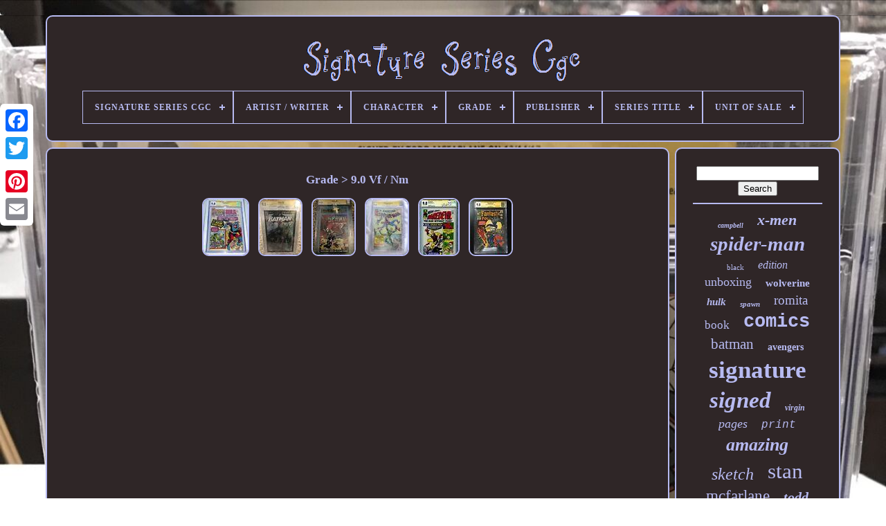

--- FILE ---
content_type: text/html
request_url: https://signatureseriescgc.com/en/grade/9-0-vf-nm.htm
body_size: 5091
content:

<!doctype html> 	
	 <html>
	

 



<head>

	
	  <title>
Grade > 9.0 Vf / Nm	 </title> 	

			 <link  rel='icon' href='https://signatureseriescgc.com/favicon.png'  type='image/png'>	 
	


   
<meta http-equiv='content-type' content='text/html; charset=UTF-8'>
	 

 
		
 
 <meta name='viewport' content='width=device-width, initial-scale=1'>	  
	
	<link  href='https://signatureseriescgc.com/porelicef.css'  type='text/css' rel='stylesheet'>  
	
	 <link href='https://signatureseriescgc.com/vylupeholi.css' type='text/css'  rel='stylesheet'>		  

	
 
	<script   type='text/javascript' src='https://code.jquery.com/jquery-latest.min.js'> 


</script> 

	
  

	  <script src='https://signatureseriescgc.com/cegofes.js'	type='text/javascript'>
</script>
 	
	
 <script type='text/javascript'  src='https://signatureseriescgc.com/zadupugyz.js'>
  </script>

		
  <script async type='text/javascript' src='https://signatureseriescgc.com/mapuzocus.js'>
   
</script>
  	
		 
<script   type='text/javascript'   src='https://signatureseriescgc.com/pywuz.js'	async>	
</script> 	 	
	
	 
	<script type='text/javascript'>
var a2a_config = a2a_config || {};a2a_config.no_3p = 1; 
  	</script> 	


	
	 
	
<!--******************************************************************************************************************************************************************************************-->
<script type='text/javascript'>
 

 	 
	window.onload = function ()
	{
		mitif('gimu', 'Search', 'https://signatureseriescgc.com/en/search.php');
		qycelosum("liqupyp.php","tjatz", "Grade > 9.0 Vf / Nm");
		
		
	}
	  
</script> 
  </head> 
  	
	

<!--******************************************************************************************************************************************************************************************-->
<body data-id='-1'>
	



	 		


<div style='left:0px; top:150px;'  class='a2a_kit a2a_kit_size_32 a2a_floating_style a2a_vertical_style'>
		     
<a class='a2a_button_facebook'>  	 </a>  
	
		
		<a class='a2a_button_twitter'> </a>

		 	 	<a class='a2a_button_google_plus'>  </a>	 	 	
		  <a   class='a2a_button_pinterest'>


	</a>
 
		 	<a class='a2a_button_email'>		</a>
	</div>

 

		  <div id='buka'>  	 
		 <div  id='fovevuz'>		 	   
			

	 	
 <a   href='https://signatureseriescgc.com/en/'>   <img src='https://signatureseriescgc.com/en/signature-series-cgc.gif'   alt='Signature Series Cgc'>
	  
 </a>	  

  

			
<div id='jukunyror' class='align-center'>
<ul>
<li class='has-sub'><a href='https://signatureseriescgc.com/en/'><span>Signature Series Cgc</span></a>
<ul>
	<li><a href='https://signatureseriescgc.com/en/all-items-signature-series-cgc.htm'><span>All items</span></a></li>
	<li><a href='https://signatureseriescgc.com/en/newest-items-signature-series-cgc.htm'><span>Newest items</span></a></li>
	<li><a href='https://signatureseriescgc.com/en/most-popular-items-signature-series-cgc.htm'><span>Most popular items</span></a></li>
	<li><a href='https://signatureseriescgc.com/en/newest-videos-signature-series-cgc.htm'><span>Newest videos</span></a></li>
</ul>
</li>

<li class='has-sub'><a href='https://signatureseriescgc.com/en/artist-writer/'><span>Artist / Writer</span></a>
<ul>
	<li><a href='https://signatureseriescgc.com/en/artist-writer/alex-ross.htm'><span>Alex Ross (11)</span></a></li>
	<li><a href='https://signatureseriescgc.com/en/artist-writer/brian-michael-bendis.htm'><span>Brian Michael Bendis (14)</span></a></li>
	<li><a href='https://signatureseriescgc.com/en/artist-writer/charles-soule.htm'><span>Charles Soule (10)</span></a></li>
	<li><a href='https://signatureseriescgc.com/en/artist-writer/chris-claremont.htm'><span>Chris Claremont (14)</span></a></li>
	<li><a href='https://signatureseriescgc.com/en/artist-writer/clayton-crain.htm'><span>Clayton Crain (12)</span></a></li>
	<li><a href='https://signatureseriescgc.com/en/artist-writer/donny-cates.htm'><span>Donny Cates (17)</span></a></li>
	<li><a href='https://signatureseriescgc.com/en/artist-writer/ed-brubaker.htm'><span>Ed Brubaker (6)</span></a></li>
	<li><a href='https://signatureseriescgc.com/en/artist-writer/frank-miller.htm'><span>Frank Miller (19)</span></a></li>
	<li><a href='https://signatureseriescgc.com/en/artist-writer/frank-tieri.htm'><span>Frank Tieri (9)</span></a></li>
	<li><a href='https://signatureseriescgc.com/en/artist-writer/jack-kirby.htm'><span>Jack Kirby (7)</span></a></li>
	<li><a href='https://signatureseriescgc.com/en/artist-writer/james-robinson.htm'><span>James Robinson (7)</span></a></li>
	<li><a href='https://signatureseriescgc.com/en/artist-writer/james-tynion-iv.htm'><span>James Tynion Iv (6)</span></a></li>
	<li><a href='https://signatureseriescgc.com/en/artist-writer/jason-aaron.htm'><span>Jason Aaron (12)</span></a></li>
	<li><a href='https://signatureseriescgc.com/en/artist-writer/jason-latour.htm'><span>Jason Latour (7)</span></a></li>
	<li><a href='https://signatureseriescgc.com/en/artist-writer/jim-van-hise.htm'><span>Jim Van Hise (8)</span></a></li>
	<li><a href='https://signatureseriescgc.com/en/artist-writer/jonathan-hickman.htm'><span>Jonathan Hickman (12)</span></a></li>
	<li><a href='https://signatureseriescgc.com/en/artist-writer/robert-kirkman.htm'><span>Robert Kirkman (8)</span></a></li>
	<li><a href='https://signatureseriescgc.com/en/artist-writer/roy-thomas.htm'><span>Roy Thomas (12)</span></a></li>
	<li><a href='https://signatureseriescgc.com/en/artist-writer/stan-lee.htm'><span>Stan Lee (37)</span></a></li>
	<li><a href='https://signatureseriescgc.com/en/artist-writer/todd-mcfarlane.htm'><span>Todd Mcfarlane (71)</span></a></li>
	<li><a href='https://signatureseriescgc.com/en/newest-items-signature-series-cgc.htm'>Other (1543)</a></li>
</ul>
</li>

<li class='has-sub'><a href='https://signatureseriescgc.com/en/character/'><span>Character</span></a>
<ul>
	<li><a href='https://signatureseriescgc.com/en/character/batman.htm'><span>Batman (57)</span></a></li>
	<li><a href='https://signatureseriescgc.com/en/character/black-knight.htm'><span>Black Knight (11)</span></a></li>
	<li><a href='https://signatureseriescgc.com/en/character/captain-america.htm'><span>Captain America (20)</span></a></li>
	<li><a href='https://signatureseriescgc.com/en/character/daredevil.htm'><span>Daredevil (20)</span></a></li>
	<li><a href='https://signatureseriescgc.com/en/character/deadpool.htm'><span>Deadpool (14)</span></a></li>
	<li><a href='https://signatureseriescgc.com/en/character/incredible-hulk.htm'><span>Incredible Hulk (9)</span></a></li>
	<li><a href='https://signatureseriescgc.com/en/character/moon-knight.htm'><span>Moon Knight (14)</span></a></li>
	<li><a href='https://signatureseriescgc.com/en/character/ray-stantz.htm'><span>Ray Stantz (11)</span></a></li>
	<li><a href='https://signatureseriescgc.com/en/character/scarlet-witch.htm'><span>Scarlet Witch (19)</span></a></li>
	<li><a href='https://signatureseriescgc.com/en/character/shang-chi.htm'><span>Shang-chi (11)</span></a></li>
	<li><a href='https://signatureseriescgc.com/en/character/silver-surfer.htm'><span>Silver Surfer (10)</span></a></li>
	<li><a href='https://signatureseriescgc.com/en/character/spawn.htm'><span>Spawn (40)</span></a></li>
	<li><a href='https://signatureseriescgc.com/en/character/spider-gwen.htm'><span>Spider-gwen (17)</span></a></li>
	<li><a href='https://signatureseriescgc.com/en/character/spider-man.htm'><span>Spider-man (128)</span></a></li>
	<li><a href='https://signatureseriescgc.com/en/character/spiderman.htm'><span>Spiderman (10)</span></a></li>
	<li><a href='https://signatureseriescgc.com/en/character/venom.htm'><span>Venom (60)</span></a></li>
	<li><a href='https://signatureseriescgc.com/en/character/vision.htm'><span>Vision (11)</span></a></li>
	<li><a href='https://signatureseriescgc.com/en/character/winter-soldier.htm'><span>Winter Soldier (12)</span></a></li>
	<li><a href='https://signatureseriescgc.com/en/character/wolverine.htm'><span>Wolverine (53)</span></a></li>
	<li><a href='https://signatureseriescgc.com/en/character/wolverine-logan.htm'><span>Wolverine (logan) (11)</span></a></li>
	<li><a href='https://signatureseriescgc.com/en/newest-items-signature-series-cgc.htm'>Other (1304)</a></li>
</ul>
</li>

<li class='has-sub'><a href='https://signatureseriescgc.com/en/grade/'><span>Grade</span></a>
<ul>
	<li><a href='https://signatureseriescgc.com/en/grade/4-0-very-good.htm'><span>4.0 Very Good (7)</span></a></li>
	<li><a href='https://signatureseriescgc.com/en/grade/4-5-very-good.htm'><span>4.5 Very Good+ (9)</span></a></li>
	<li><a href='https://signatureseriescgc.com/en/grade/6-5-fine.htm'><span>6.5 Fine+ (12)</span></a></li>
	<li><a href='https://signatureseriescgc.com/en/grade/7-0-fine-very-fine.htm'><span>7.0 Fine / Very Fine (13)</span></a></li>
	<li><a href='https://signatureseriescgc.com/en/grade/7-5-very-fine.htm'><span>7.5 Very Fine- (16)</span></a></li>
	<li><a href='https://signatureseriescgc.com/en/grade/8-0-very-fine.htm'><span>8.0 Very Fine (23)</span></a></li>
	<li><a href='https://signatureseriescgc.com/en/grade/8-5-very-fine.htm'><span>8.5 Very Fine+ (25)</span></a></li>
	<li><a href='https://signatureseriescgc.com/en/grade/8-5-vf.htm'><span>8.5 Vf+ (7)</span></a></li>
	<li><a href='https://signatureseriescgc.com/en/grade/9-0-vf-nm.htm'><span>9.0 Vf / Nm (6)</span></a></li>
	<li><a href='https://signatureseriescgc.com/en/grade/9-2-near-mint.htm'><span>9.2 Near Mint- (40)</span></a></li>
	<li><a href='https://signatureseriescgc.com/en/grade/9-2-nm.htm'><span>9.2 Nm- (10)</span></a></li>
	<li><a href='https://signatureseriescgc.com/en/grade/9-4-near-mint.htm'><span>9.4 Near Mint (89)</span></a></li>
	<li><a href='https://signatureseriescgc.com/en/grade/9-4-nm.htm'><span>9.4 Nm (27)</span></a></li>
	<li><a href='https://signatureseriescgc.com/en/grade/9-6-near-mint.htm'><span>9.6 Near Mint+ (178)</span></a></li>
	<li><a href='https://signatureseriescgc.com/en/grade/9-6-nm.htm'><span>9.6 Nm+ (52)</span></a></li>
	<li><a href='https://signatureseriescgc.com/en/grade/9-8.htm'><span>9.8 (7)</span></a></li>
	<li><a href='https://signatureseriescgc.com/en/grade/9-8-near-mint-mint.htm'><span>9.8 Near Mint / Mint (586)</span></a></li>
	<li><a href='https://signatureseriescgc.com/en/grade/9-8-nm-mt.htm'><span>9.8 Nm / Mt (188)</span></a></li>
	<li><a href='https://signatureseriescgc.com/en/grade/9-9-mint.htm'><span>9.9 Mint (11)</span></a></li>
	<li><a href='https://signatureseriescgc.com/en/grade/near-mint-mint.htm'><span>Near Mint / Mint (57)</span></a></li>
	<li><a href='https://signatureseriescgc.com/en/newest-items-signature-series-cgc.htm'>Other (479)</a></li>
</ul>
</li>

<li class='has-sub'><a href='https://signatureseriescgc.com/en/publisher/'><span>Publisher</span></a>
<ul>
	<li><a href='https://signatureseriescgc.com/en/publisher/avatar-press.htm'><span>Avatar Press (5)</span></a></li>
	<li><a href='https://signatureseriescgc.com/en/publisher/boom.htm'><span>Boom! (3)</span></a></li>
	<li><a href='https://signatureseriescgc.com/en/publisher/boom-studios.htm'><span>Boom! Studios (16)</span></a></li>
	<li><a href='https://signatureseriescgc.com/en/publisher/coffin-comics.htm'><span>Coffin Comics (3)</span></a></li>
	<li><a href='https://signatureseriescgc.com/en/publisher/d-c-comics.htm'><span>D.c. Comics (4)</span></a></li>
	<li><a href='https://signatureseriescgc.com/en/publisher/dark-horse-comics.htm'><span>Dark Horse Comics (8)</span></a></li>
	<li><a href='https://signatureseriescgc.com/en/publisher/dc-comics.htm'><span>Dc Comics (117)</span></a></li>
	<li><a href='https://signatureseriescgc.com/en/publisher/gold-key.htm'><span>Gold Key (3)</span></a></li>
	<li><a href='https://signatureseriescgc.com/en/publisher/homage.htm'><span>Homage (4)</span></a></li>
	<li><a href='https://signatureseriescgc.com/en/publisher/idw.htm'><span>Idw (11)</span></a></li>
	<li><a href='https://signatureseriescgc.com/en/publisher/idw-publishing.htm'><span>Idw Publishing (26)</span></a></li>
	<li><a href='https://signatureseriescgc.com/en/publisher/image.htm'><span>Image (6)</span></a></li>
	<li><a href='https://signatureseriescgc.com/en/publisher/image-comics.htm'><span>Image Comics (121)</span></a></li>
	<li><a href='https://signatureseriescgc.com/en/publisher/marvel.htm'><span>Marvel (412)</span></a></li>
	<li><a href='https://signatureseriescgc.com/en/publisher/marvel-comics.htm'><span>Marvel Comics (634)</span></a></li>
	<li><a href='https://signatureseriescgc.com/en/publisher/mirage-studios.htm'><span>Mirage Studios (7)</span></a></li>
	<li><a href='https://signatureseriescgc.com/en/publisher/now-comics.htm'><span>Now Comics (9)</span></a></li>
	<li><a href='https://signatureseriescgc.com/en/publisher/other.htm'><span>Other (3)</span></a></li>
	<li><a href='https://signatureseriescgc.com/en/publisher/zenescope.htm'><span>Zenescope (4)</span></a></li>
	<li><a href='https://signatureseriescgc.com/en/publisher/zindin.htm'><span>Zindin (2)</span></a></li>
	<li><a href='https://signatureseriescgc.com/en/newest-items-signature-series-cgc.htm'>Other (444)</a></li>
</ul>
</li>

<li class='has-sub'><a href='https://signatureseriescgc.com/en/series-title/'><span>Series Title</span></a>
<ul>
	<li><a href='https://signatureseriescgc.com/en/series-title/amazing-spider-man.htm'><span>Amazing Spider-man (34)</span></a></li>
	<li><a href='https://signatureseriescgc.com/en/series-title/avengers.htm'><span>Avengers (8)</span></a></li>
	<li><a href='https://signatureseriescgc.com/en/series-title/batman.htm'><span>Batman (31)</span></a></li>
	<li><a href='https://signatureseriescgc.com/en/series-title/captain-america.htm'><span>Captain America (11)</span></a></li>
	<li><a href='https://signatureseriescgc.com/en/series-title/daredevil.htm'><span>Daredevil (13)</span></a></li>
	<li><a href='https://signatureseriescgc.com/en/series-title/detective-comics.htm'><span>Detective Comics (8)</span></a></li>
	<li><a href='https://signatureseriescgc.com/en/series-title/ghostbusters.htm'><span>Ghostbusters (8)</span></a></li>
	<li><a href='https://signatureseriescgc.com/en/series-title/marvels.htm'><span>Marvels (20)</span></a></li>
	<li><a href='https://signatureseriescgc.com/en/series-title/scarlet-witch.htm'><span>Scarlet Witch (7)</span></a></li>
	<li><a href='https://signatureseriescgc.com/en/series-title/spawn.htm'><span>Spawn (14)</span></a></li>
	<li><a href='https://signatureseriescgc.com/en/series-title/spider-gwen.htm'><span>Spider-gwen (10)</span></a></li>
	<li><a href='https://signatureseriescgc.com/en/series-title/spider-man.htm'><span>Spider-man (22)</span></a></li>
	<li><a href='https://signatureseriescgc.com/en/series-title/star-wars.htm'><span>Star Wars (14)</span></a></li>
	<li><a href='https://signatureseriescgc.com/en/series-title/thor.htm'><span>Thor (8)</span></a></li>
	<li><a href='https://signatureseriescgc.com/en/series-title/uncanny-x-men.htm'><span>Uncanny X-men (10)</span></a></li>
	<li><a href='https://signatureseriescgc.com/en/series-title/venom.htm'><span>Venom (11)</span></a></li>
	<li><a href='https://signatureseriescgc.com/en/series-title/venomized.htm'><span>Venomized (16)</span></a></li>
	<li><a href='https://signatureseriescgc.com/en/series-title/west-coast-avengers.htm'><span>West Coast Avengers (7)</span></a></li>
	<li><a href='https://signatureseriescgc.com/en/series-title/wolverine.htm'><span>Wolverine (11)</span></a></li>
	<li><a href='https://signatureseriescgc.com/en/series-title/x-men.htm'><span>X-men (22)</span></a></li>
	<li><a href='https://signatureseriescgc.com/en/newest-items-signature-series-cgc.htm'>Other (1557)</a></li>
</ul>
</li>

<li class='has-sub'><a href='https://signatureseriescgc.com/en/unit-of-sale/'><span>Unit Of Sale</span></a>
<ul>
	<li><a href='https://signatureseriescgc.com/en/unit-of-sale/comic-book-lot.htm'><span>Comic Book Lot (7)</span></a></li>
	<li><a href='https://signatureseriescgc.com/en/unit-of-sale/not-specified.htm'><span>Not Specified (8)</span></a></li>
	<li><a href='https://signatureseriescgc.com/en/unit-of-sale/single-unit.htm'><span>Single Unit (502)</span></a></li>
	<li><a href='https://signatureseriescgc.com/en/newest-items-signature-series-cgc.htm'>Other (1325)</a></li>
</ul>
</li>

</ul>
</div>

			  	
</div>  	

		 
 <div   id='sudafule'> 
			


	 <div id='nudi'>
  
				<div id='duryna'>   
 		</div>			



				<h1>Grade > 9.0 Vf / Nm</h1>
<ul>
<li><a href="https://signatureseriescgc.com/en/tales-to-astonish-65-cgc-signature-series-autograph-stan-lee-new-giant-man.htm" title="Tales To Astonish #65 Cgc Signature Series Autograph Stan Lee New Giant-man"><img src="https://signatureseriescgc.com/en/pictures/Tales-to-Astonish-65-CGC-Signature-Series-Autograph-STAN-LEE-New-Giant-Man-01-myky.jpg" alt="Tales To Astonish #65 Cgc Signature Series Autograph Stan Lee New Giant-man"/></a></li>
<li><a href="https://signatureseriescgc.com/en/batman-608-rrp-cgc-9-0-4x-signature-series-jim-lee-loeb-williams-sinclair-rare.htm" title="Batman #608 Rrp Cgc 9.0 4x Signature Series Jim Lee Loeb Williams Sinclair Rare"><img src="https://signatureseriescgc.com/en/pictures/Batman-608-RRP-CGC-9-0-4X-Signature-Series-Jim-Lee-Loeb-Williams-Sinclair-RARE-01-gmq.jpg" alt="Batman #608 Rrp Cgc 9.0 4x Signature Series Jim Lee Loeb Williams Sinclair Rare"/></a></li>
<li><a href="https://signatureseriescgc.com/en/malibu-sun-13-cgc-ss-9-0-signature-series-signed-todd-mcfarlane-1st-spawn.htm" title="Malibu Sun #13 Cgc Ss 9.0 Signature Series Signed Todd Mcfarlane 1st Spawn"><img src="https://signatureseriescgc.com/en/pictures/Malibu-Sun-13-CGC-SS-9-0-Signature-Series-Signed-Todd-McFarlane-1st-Spawn-01-ierf.jpg" alt="Malibu Sun #13 Cgc Ss 9.0 Signature Series Signed Todd Mcfarlane 1st Spawn"/></a></li>
<li><a href="https://signatureseriescgc.com/en/amazing-spider-man-20-cgc-9-0-ss-signature-series-stan-lee-1st-scorpion-1-of-5.htm" title="Amazing Spider-man #20 Cgc 9.0 Ss Signature Series-stan Lee-1st Scorpion 1 Of 5"><img src="https://signatureseriescgc.com/en/pictures/Amazing-Spider-Man-20-CGC-9-0-SS-Signature-Series-Stan-Lee-1st-Scorpion-1-of-5-01-kfcx.jpg" alt="Amazing Spider-man #20 Cgc 9.0 Ss Signature Series-stan Lee-1st Scorpion 1 Of 5"/></a></li>
<li><a href="https://signatureseriescgc.com/en/daredevil-vol-1-1-cgc-9-0-ss-stan-lee-origin-matt-murdock-3rd-highest-on-census.htm" title="Daredevil Vol 1 1 Cgc 9.0 Ss Stan Lee Origin Matt Murdock 3rd Highest On Census"><img src="https://signatureseriescgc.com/en/pictures/Daredevil-Vol-1-1-CGC-9-0-SS-Stan-Lee-Origin-Matt-Murdock-3rd-highest-on-census-01-url.jpg" alt="Daredevil Vol 1 1 Cgc 9.0 Ss Stan Lee Origin Matt Murdock 3rd Highest On Census"/></a></li>
<li><a href="https://signatureseriescgc.com/en/fantastic-four-52-cgc-9-0-signed-stan-lee-and-joe-sinnott-jul-1966-marvel.htm" title="Fantastic Four #52 Cgc 9.0 Signed Stan Lee And Joe Sinnott (jul 1966, Marvel)"><img src="https://signatureseriescgc.com/en/pictures/Fantastic-Four-52-CGC-9-0-Signed-Stan-Lee-And-Joe-Sinnott-Jul-1966-Marvel-01-an.jpg" alt="Fantastic Four #52 Cgc 9.0 Signed Stan Lee And Joe Sinnott (jul 1966, Marvel)"/></a></li>
</ul>

				
				

<script type='text/javascript'>		
					vasuhaguvy();
				
	
		 </script> 


			
							<div   class='a2a_kit a2a_kit_size_32 a2a_default_style'   style='margin:10px auto;width:200px;'>
 

 
					 


<a	class='a2a_button_facebook'>	


</a>  

					 

 <a   class='a2a_button_twitter'>

  </a> 
					
<a class='a2a_button_google_plus'>	 
</a>    

					<a  class='a2a_button_pinterest'>  	
 </a>
 	
					 

<a  class='a2a_button_email'>

</a> 


				 </div>
 
	
					
				
			 </div>  	 
 
				

<div	id='wylusur'>
   
				
				  <div   id='gimu'>	 
					  <hr> 		
 
						 </div>    

				  <div  id='xopysoqan'> 	</div>
	 
 
				
				 <div   id='raquqa'> 

					<a style="font-family:Monaco;font-size:10px;font-weight:bolder;font-style:oblique;text-decoration:none" href="https://signatureseriescgc.com/en/fib/campbell.htm">campbell</a><a style="font-family:Bookman Old Style;font-size:22px;font-weight:bolder;font-style:italic;text-decoration:none" href="https://signatureseriescgc.com/en/fib/x-men.htm">x-men</a><a style="font-family:Terminal;font-size:29px;font-weight:bold;font-style:italic;text-decoration:none" href="https://signatureseriescgc.com/en/fib/spider-man.htm">spider-man</a><a style="font-family:MS-DOS CP 437;font-size:11px;font-weight:normal;font-style:normal;text-decoration:none" href="https://signatureseriescgc.com/en/fib/black.htm">black</a><a style="font-family:Klang MT;font-size:16px;font-weight:normal;font-style:italic;text-decoration:none" href="https://signatureseriescgc.com/en/fib/edition.htm">edition</a><a style="font-family:Footlight MT Light;font-size:18px;font-weight:lighter;font-style:normal;text-decoration:none" href="https://signatureseriescgc.com/en/fib/unboxing.htm">unboxing</a><a style="font-family:Humanst521 Cn BT;font-size:15px;font-weight:bold;font-style:normal;text-decoration:none" href="https://signatureseriescgc.com/en/fib/wolverine.htm">wolverine</a><a style="font-family:Old English;font-size:15px;font-weight:bolder;font-style:oblique;text-decoration:none" href="https://signatureseriescgc.com/en/fib/hulk.htm">hulk</a><a style="font-family:DawnCastle;font-size:11px;font-weight:bold;font-style:oblique;text-decoration:none" href="https://signatureseriescgc.com/en/fib/spawn.htm">spawn</a><a style="font-family:Brooklyn;font-size:19px;font-weight:lighter;font-style:normal;text-decoration:none" href="https://signatureseriescgc.com/en/fib/romita.htm">romita</a><a style="font-family:Cursive Elegant;font-size:17px;font-weight:lighter;font-style:normal;text-decoration:none" href="https://signatureseriescgc.com/en/fib/book.htm">book</a><a style="font-family:Courier;font-size:27px;font-weight:bolder;font-style:normal;text-decoration:none" href="https://signatureseriescgc.com/en/fib/comics.htm">comics</a><a style="font-family:Erie;font-size:21px;font-weight:normal;font-style:normal;text-decoration:none" href="https://signatureseriescgc.com/en/fib/batman.htm">batman</a><a style="font-family:Antique Olive;font-size:14px;font-weight:bold;font-style:normal;text-decoration:none" href="https://signatureseriescgc.com/en/fib/avengers.htm">avengers</a><a style="font-family:Aardvark;font-size:35px;font-weight:bold;font-style:normal;text-decoration:none" href="https://signatureseriescgc.com/en/fib/signature.htm">signature</a><a style="font-family:Matura MT Script Capitals;font-size:33px;font-weight:bold;font-style:oblique;text-decoration:none" href="https://signatureseriescgc.com/en/fib/signed.htm">signed</a><a style="font-family:Sonoma;font-size:12px;font-weight:bold;font-style:italic;text-decoration:none" href="https://signatureseriescgc.com/en/fib/virgin.htm">virgin</a><a style="font-family:Motor;font-size:18px;font-weight:lighter;font-style:italic;text-decoration:none" href="https://signatureseriescgc.com/en/fib/pages.htm">pages</a><a style="font-family:Courier New;font-size:16px;font-weight:lighter;font-style:italic;text-decoration:none" href="https://signatureseriescgc.com/en/fib/print.htm">print</a><a style="font-family:Brush Script MT;font-size:26px;font-weight:bolder;font-style:oblique;text-decoration:none" href="https://signatureseriescgc.com/en/fib/amazing.htm">amazing</a><a style="font-family:Comic Sans MS;font-size:24px;font-weight:lighter;font-style:oblique;text-decoration:none" href="https://signatureseriescgc.com/en/fib/sketch.htm">sketch</a><a style="font-family:Lansbury;font-size:31px;font-weight:lighter;font-style:normal;text-decoration:none" href="https://signatureseriescgc.com/en/fib/stan.htm">stan</a><a style="font-family:Minion Web;font-size:23px;font-weight:normal;font-style:normal;text-decoration:none" href="https://signatureseriescgc.com/en/fib/mcfarlane.htm">mcfarlane</a><a style="font-family:Colonna MT;font-size:20px;font-weight:bolder;font-style:oblique;text-decoration:none" href="https://signatureseriescgc.com/en/fib/todd.htm">todd</a><a style="font-family:Monotype.com;font-size:17px;font-weight:lighter;font-style:oblique;text-decoration:none" href="https://signatureseriescgc.com/en/fib/venom.htm">venom</a><a style="font-family:Times;font-size:32px;font-weight:bolder;font-style:normal;text-decoration:none" href="https://signatureseriescgc.com/en/fib/variant.htm">variant</a><a style="font-family:Wide Latin;font-size:13px;font-weight:bold;font-style:oblique;text-decoration:none" href="https://signatureseriescgc.com/en/fib/scott.htm">scott</a><a style="font-family:Haettenschweiler;font-size:12px;font-weight:lighter;font-style:normal;text-decoration:none" href="https://signatureseriescgc.com/en/fib/wars.htm">wars</a><a style="font-family:Aapex;font-size:25px;font-weight:bolder;font-style:normal;text-decoration:none" href="https://signatureseriescgc.com/en/fib/cover.htm">cover</a><a style="font-family:Albertus Medium;font-size:14px;font-weight:bolder;font-style:normal;text-decoration:none" href="https://signatureseriescgc.com/en/fib/star.htm">star</a><a style="font-family:Times New Roman;font-size:28px;font-weight:lighter;font-style:normal;text-decoration:none" href="https://signatureseriescgc.com/en/fib/graded.htm">graded</a><a style="font-family:Gill Sans Condensed Bold;font-size:34px;font-weight:bolder;font-style:normal;text-decoration:none" href="https://signatureseriescgc.com/en/fib/series.htm">series</a><a style="font-family:Lincoln;font-size:30px;font-weight:bold;font-style:italic;text-decoration:none" href="https://signatureseriescgc.com/en/fib/marvel.htm">marvel</a><a style="font-family:Fritzquad;font-size:19px;font-weight:bold;font-style:oblique;text-decoration:none" href="https://signatureseriescgc.com/en/fib/comic.htm">comic</a><a style="font-family:Minion Web;font-size:13px;font-weight:normal;font-style:normal;text-decoration:none" href="https://signatureseriescgc.com/en/fib/white.htm">white</a>  
				 
 </div>  
	
			
			</div>
   
		 </div>  

	
			  <div id='gelyp'>     
		
			


<!--******************************************************************************************************************************************************************************************-->
<ul> 

				
  
<li>
 	
	
					 <a  href='https://signatureseriescgc.com/en/'>
Signature Series Cgc </a> 
						  </li>
	
	 
				  
<li>
 
						
<a href='https://signatureseriescgc.com/en/xusow.php'>   	 Contact Form  
</a> 
		 
				
 
	</li> 	 
				

     
<li> 
						<a href='https://signatureseriescgc.com/en/privacypolicy.htm'>	
	Privacy Policy Agreement 
 
</a>
 
				  	</li>
  
				 

<li>		
					  
  	
<!--******************************************************************************************************************************************************************************************
 a
******************************************************************************************************************************************************************************************-->
<a href='https://signatureseriescgc.com/en/wymubuqek.htm'>
 
Terms of service</a>
				 </li>   
				

<li>  
						 <a  href='https://signatureseriescgc.com/?l=en'> 
 EN
  </a>  
  
					&nbsp;
					
 <a	href='https://signatureseriescgc.com/?l=fr'>  
 	FR 
	 
 
</a>	


				
   </li>	  
 

				
				
				 <div class='a2a_kit a2a_kit_size_32 a2a_default_style' style='margin:10px auto;width:200px;'>	
	  
					<a class='a2a_button_facebook'> 	  </a> 	



					 	

 <a	class='a2a_button_twitter'> 	
</a>	

					
	 	
<!--******************************************************************************************************************************************************************************************-->
<a class='a2a_button_google_plus'>

</a>
  
					
	

<a   class='a2a_button_pinterest'> 	</a> 
 	 	
					  
<a class='a2a_button_email'>	</a>  

				 	
  	</div>  
				
			

 </ul> 

			
		 
 </div>
 

	 
	</div>
	  
   	


  	  <script src='//static.addtoany.com/menu/page.js'	type='text/javascript'></script>
	  
</body>	
 
		
</HTML>

	

--- FILE ---
content_type: text/css
request_url: https://signatureseriescgc.com/porelicef.css
body_size: 1681
content:


#gelyp {

 	 
border:2px solid #B7BAF1;  	border-radius:10px; 
	padding:24px;
 	background-color:#2F2627;		  	display:block;	 		margin:0px 8px;

	}

	 
#nesibinep input[type="text"] {
	width:59%; 	   margin:0px 10px 10px 0px;	 	}
	  
 #nudi img {
	
	height:auto;    	border-color:#B7BAF1; 
	 
border-style:double;
  	border-radius:10px;
	margin:4px; 

 

	max-width:90%;
	border-width:2px;}  



#duryna { 
    width:100%; 		margin:0px auto 8px auto;  	
 } 	  


#nesibinep input {  padding:5px;	  	border:2px solid #B7BAF1;  
 	border-radius:1px; 

	}   
 	H1 { 
font-size:17px;}   

	 #nudi ol {


		 margin:0px;	
	list-style-type:square;   


 	padding:0px; 	}   

 

#myponovylo:hover { 	 

	 

 border-color:transparent #FFFFFF transparent transparent;

}

hr { 

	margin:10px 0px;  border:1px solid #B7BAF1;
  
 }
			 
		#raquqa a {	 		word-wrap:normal;   
	overflow:hidden; 

display:inline-block;	margin:0px 10px;	max-width:100%;		text-overflow:ellipsis;
 
 
  } 



#nudi ol li {	  
   margin:0px 10px;   }
 
  #nesibinep input[type="submit"] { 
		
background-color:#2F2627; 	

  	color:#B7BAF1; 	
}


	#fovevuz img {	
max-width:100%;
} 

#fovevuz {		border-radius:10px;	 	 

	margin:0px 8px; 

	border:2px solid #B7BAF1; display:block;  	  	background-color:#2F2627;  
	padding:24px;	 
 }		
 #voni { 


	margin:10px; 		
 	border-color:transparent transparent transparent #B7BAF1;  	border-style:solid;   
 	width:0; 
	display:inline-block;
  	height:0;
 	
border-width:10px 0 10px 20px;
  
}  

	 #xopysoqan { 		margin:0px auto 8px auto;	width:95%;	
}



	
#gelyp ul {

 	padding:0px; 	 	 
margin:0px;

  	display:inline-block;
 }	  

   #nudi ul { 


list-style-type:none; 	padding:0px;		margin:0px;
   	
} 	
	#xopysoqan:empty {
 
  
display:none; 
  
}	 	 	
	  #gelyp li {  
 display:inline-block;	


		margin:16px 27px;  		 }		

	 
#nudi {		 	
	border-radius:10px;	
  
	width:79%;
 
	color:#B7BAF1;  
	border:2px solid #B7BAF1; 
 	background-color:#2F2627; display:table-cell; 	  	padding:24px;}  
  #voni:hover {


  
	 border-color:transparent transparent transparent #FFFFFF;   }  
     #sudafule div {vertical-align:top;	border-spacing:0px; 
	}
   
 
 a {
	
  	font-weight:bold;
 
 
	text-decoration:none;  color:#B7BAF1;	   	display:inline-block;  
}
	
 	
#wylusur {
 background-color:#2F2627;  
	 
	 	border-radius:10px;  	color:#B7BAF1;  	border:2px solid #B7BAF1;		display:table-cell;	
	

 	width:21%;	 	padding:24px; 	  } 	
 
	 #buka { 

 
	
 width:91%;
	
	margin:22px auto 24px auto;
} 	
 html, body {  
 	font-size:18px;	font-family:Geneva;  
	background-image:url("https://signatureseriescgc.com/signature-series-cgc-azr.jpg"); 

	background-size:cover;
	 
			height:100%;
 	text-align:center;  	
 
  	margin:0 0 0 0;	}    	 	 

	
#jukunyror { 

   text-align:left;	}	
	#duryna:empty {

	  	  display:none;}
	  .a2a_default_style {   
	display:none;	 

} 	
	
 
 #nesibinep input[type="submit"]:active {

	  filter:alpha(opacity=70); 
 

	opacity:0.7; }	 
 #myponovylo {
				width:0; 	border-width:10px 20px 10px 0; 	
	display:inline-block; 
	 	border-style:solid;
 	border-color:transparent #B7BAF1 transparent transparent;
 	margin:10px;  

	height:0;
   
}  
	
/********************************************************************************************************************************************************************************************/
#nudi img:hover {
 	border-color:#B7BAF1; 
 	border-radius:10px;  	 
		
}	




/********************************************************************************************************************************************************************************************/
#sudafule { 	

	

 
	width:100%;	 	table-layout:fixed;  	border-spacing:8px;
 display:table;
 }	


 
 
	#nudi ul li {  

 display:inline;
  	} 	
  
@media only screen and (max-width: 1020px) {

  	  
 
/********************************************************************************************************************************************************************************************/
.a2a_default_style {      

display:block;  }  
  .a2a_floating_style.a2a_vertical_style {display:none;    
 }
	  

 	 }  

@media only screen and (max-width: 760px), (min-device-width: 760px) and (max-device-width: 1024px) { 

	 

	  
/*******************************************************************************************************************************************************************************************
 #nudi
*******************************************************************************************************************************************************************************************/
#nudi {
		 
			padding:10px 5px; 	  margin:10px 0px;
		width:100%;	
   			display:block;
		} 

 #buka {	 
  

		display:block; 	   margin:8px auto;	
		width:80%;			padding:0px;
}


#gelyp li { 
		
 display:block;

 

}



.a2a_default_style { 
display:block;  
	} 

	#fovevuz {

		padding:5px;  	
			display:block;

width:100%;	
 	 margin:10px 0px;    }
		 



  #gelyp {
 
	
   		display:block;
				margin:10px 0px;

 width:100%;		padding:10px 5px;	 } 
	
  

 	#raquqa { 	

margin:10px;

     }		




  .a2a_floating_style.a2a_vertical_style {   	 display:none; 	 } 



 #nesibinep { 
 
	 margin:10px;


}	 
#sudafule {
 	  		width:100%;	

		padding:0px;	

  
display:block; 	
 		margin:0px;
	
 
}    		
	#wylusur {


	  		display:block; 	 
width:100%;
 		padding:5px; 
  		margin:10px 0px;}  
 
}  
